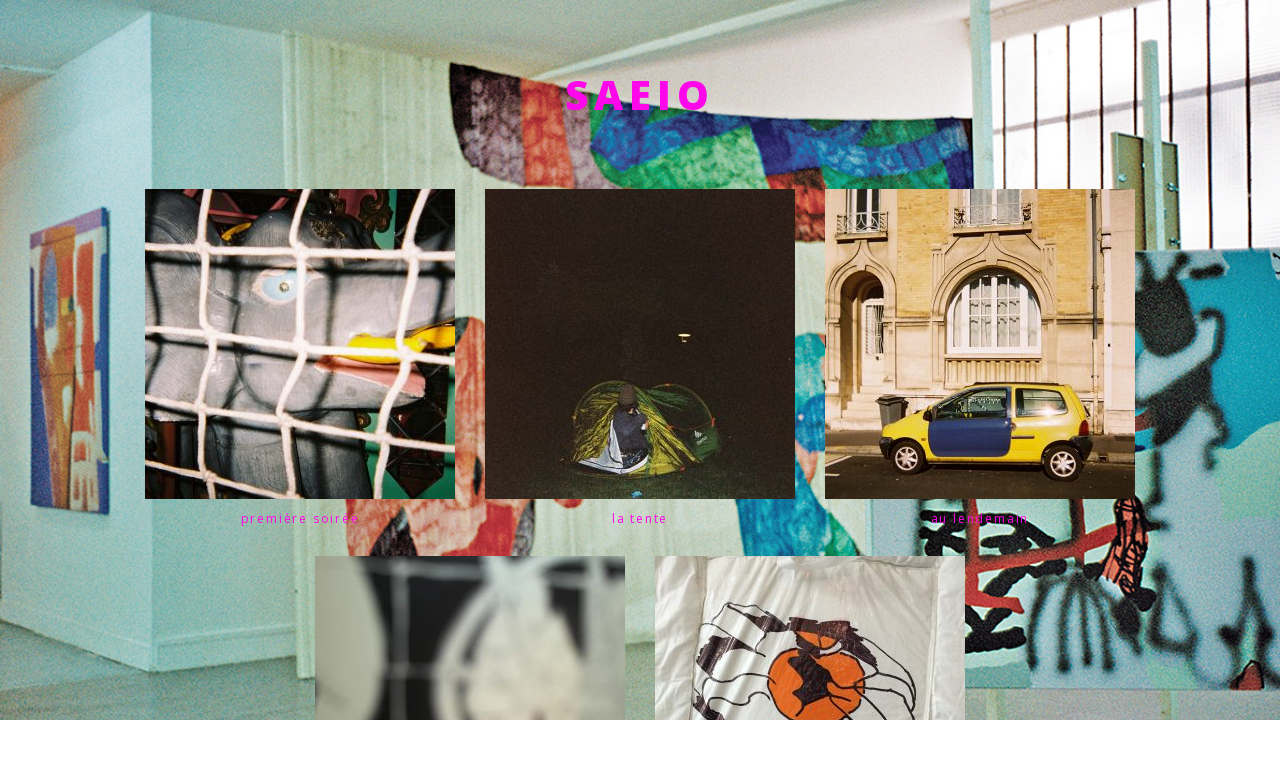

--- FILE ---
content_type: text/html; charset=UTF-8
request_url: http://saeio.paris/category/joue-les-tours/
body_size: 2123
content:
<!DOCTYPE HTML><html lang="fr-FR"><head><meta charset="UTF-8" /><title>Catégorie : JOUÉ LES TOURS | SAEIO</title>
<meta property="og:site_name" content="SAEIO" /><meta property="og:type" content="website" /><meta name="google-site-verification" content="qD1WVqvG4-pDNivM0ITOke2Aozg-XdjOikotOhToSik" /><link rel="alternate" type="application/rss+xml" title="SAEIO &raquo; Flux de la catégorie JOUÉ LES TOURS" href="http://saeio.paris/category/joue-les-tours/feed/" />
<link rel='stylesheet' id='google-fonts-css'  href='//fonts.googleapis.com/css?family=Open+Sans:400,700,800' type='text/css' media='all' />
<link rel='stylesheet' id='wputheditor-css'  href='http://saeio.paris/wp-content/themes/WPUTheme/css/editor.css?ver=2.0' type='text/css' media='all' />
<link rel='stylesheet' id='wputhskiptomain-css'  href='http://saeio.paris/wp-content/themes/WPUTheme/css/skiptomain.css?ver=2.0' type='text/css' media='all' />
<link rel='stylesheet' id='wputhwordpress-css'  href='http://saeio.paris/wp-content/themes/WPUTheme/css/wordpress.css?ver=2.0' type='text/css' media='all' />
<link rel='stylesheet' id='wputhchildmain-css'  href='http://saeio.paris/wp-content/themes/saeio/assets/css/main.css?ver=2.0' type='text/css' media='all' />
<script type='text/javascript' src='http://saeio.paris/wp-includes/js/jquery/jquery.js?ver=1.12.3'></script>
<link rel='https://api.w.org/' href='http://saeio.paris/wp-json/' />
<link rel="EditURI" type="application/rsd+xml" title="RSD" href="http://saeio.paris/xmlrpc.php?rsd" />
<style>.logo a,.products a h3, .loop-item a h3,.footer p,.footer-links a {color: #ff07ea}</style><style>html{background-image: url(http://saeio.paris/wp-content/uploads/2017/03/0416-leicam6-3-10.jpg);}</style><meta name="viewport" content="width=device-width" /><link rel="icon" href="http://saeio.paris/wp-content/uploads/2016/06/cropped-entete3-32x32.jpg" sizes="32x32" />
<link rel="icon" href="http://saeio.paris/wp-content/uploads/2016/06/cropped-entete3-192x192.jpg" sizes="192x192" />
<link rel="apple-touch-icon-precomposed" href="http://saeio.paris/wp-content/uploads/2016/06/cropped-entete3-180x180.jpg" />
<meta name="msapplication-TileImage" content="http://saeio.paris/wp-content/uploads/2016/06/cropped-entete3-270x270.jpg" />
<script type="text/javascript">(function(i,s,o,g,r,a,m){i['GoogleAnalyticsObject']=r;i[r]=i[r]||function(){(i[r].q=i[r].q||[]).push(arguments)},i[r].l=1*new Date();a=s.createElement(o),m=s.getElementsByTagName(o)[0];a.async=1;a.src=g;m.parentNode.insertBefore(a,m)})(window,document,'script','//www.google-analytics.com/analytics.js','ga');ga('create', 'UA-46301643-10', 'auto');ga('send', 'pageview');</script></head>
<body class="archive category category-joue-les-tours category-15 no-js cssc-is-responsive">
<a class="skiptomain" href="#maincontent">Aller au contenu principal</a><div class="centered-container cc-header">
    <div class="header">
        <h1 class="logo"><a href="http://saeio.paris">SAEIO</a></h1>
    </div>
</div><div id="js-values" class="js-values"  data-page_title="Catégorie : JOUÉ LES TOURS | SAEIO" data-body_class="archive category category-joue-les-tours category-15 cssc-is-responsive"></div>
<a id="maincontent"></a><div class="centered-container cc-product-list"><div class="product-list"><ul class="list-items"><li><div class="loop-item">
<a class="illu" href="http://saeio.paris/jouer-les-tours_1/" style="background-image: url(http://saeio.paris/wp-content/uploads/2016/08/f1010030-310x310.jpg);"></a>
<a href="http://saeio.paris/jouer-les-tours_1/"><h3>première soirée</h3></a>
</div>
</li><li><div class="loop-item">
<a class="illu" href="http://saeio.paris/la-tente/" style="background-image: url(http://saeio.paris/wp-content/uploads/2016/08/f1020024-310x310.jpg);"></a>
<a href="http://saeio.paris/la-tente/"><h3>la tente</h3></a>
</div>
</li><li><div class="loop-item">
<a class="illu" href="http://saeio.paris/dernier-jour/" style="background-image: url(http://saeio.paris/wp-content/uploads/2016/08/f1020004-310x310.jpg);"></a>
<a href="http://saeio.paris/dernier-jour/"><h3>au lendemain</h3></a>
</div>
</li><li><div class="loop-item">
<a class="illu" href="http://saeio.paris/espace-18/" style="background-image: url(http://saeio.paris/wp-content/uploads/2016/08/sam3798-310x310.jpg);"></a>
<a href="http://saeio.paris/espace-18/"><h3>espace 18</h3></a>
</div>
</li><li><div class="loop-item">
<a class="illu" href="http://saeio.paris/espace-1/" style="background-image: url(http://saeio.paris/wp-content/uploads/2016/08/img_2361-310x310.jpg);"></a>
<a href="http://saeio.paris/espace-1/"><h3>espace jaures</h3></a>
</div>
</li></ul></div></div><div class="centered-container cc-footer">
    <div class="footer">
        <ul class="footer-links">
        <li><a rel="me" href="http://saeio-lol-killer.tumblr.com/" class="tumblr" title="Tumblr : Suivre SAEIO (s'ouvre dans une nouvelle fenêtre)" target="_blank">Tumblr</a></li><li><a rel="me" href="https://www.instagram.com/saeio_cosmique/" class="instagram" title="Instagram : Suivre SAEIO (s'ouvre dans une nouvelle fenêtre)" target="_blank">Instagram</a></li>            <li><a href="mailto:saeioassociation@gmail.com">Contact</a></li>
        </ul>
        <p>©Saeio 2026. Tous droits réservés.</p>
    </div>
</div><script type='text/javascript'>
/* <![CDATA[ */
var wc_add_to_cart_params = {"ajax_url":"\/wp-admin\/admin-ajax.php","wc_ajax_url":"\/category\/joue-les-tours\/?wc-ajax=%%endpoint%%","i18n_view_cart":"Voir Panier","cart_url":"http:\/\/saeio.paris\/cart\/","is_cart":"","cart_redirect_after_add":"no"};
/* ]]> */
</script>
<script type='text/javascript' src='//saeio.paris/wp-content/plugins/woocommerce/assets/js/frontend/add-to-cart.min.js?ver=2.5.5'></script>
<script type='text/javascript' src='//saeio.paris/wp-content/plugins/woocommerce/assets/js/jquery-blockui/jquery.blockUI.min.js?ver=2.70'></script>
<script type='text/javascript'>
/* <![CDATA[ */
var woocommerce_params = {"ajax_url":"\/wp-admin\/admin-ajax.php","wc_ajax_url":"\/category\/joue-les-tours\/?wc-ajax=%%endpoint%%"};
/* ]]> */
</script>
<script type='text/javascript' src='//saeio.paris/wp-content/plugins/woocommerce/assets/js/frontend/woocommerce.min.js?ver=2.5.5'></script>
<script type='text/javascript' src='//saeio.paris/wp-content/plugins/woocommerce/assets/js/jquery-cookie/jquery.cookie.min.js?ver=1.4.1'></script>
<script type='text/javascript'>
/* <![CDATA[ */
var wc_cart_fragments_params = {"ajax_url":"\/wp-admin\/admin-ajax.php","wc_ajax_url":"\/category\/joue-les-tours\/?wc-ajax=%%endpoint%%","fragment_name":"wc_fragments"};
/* ]]> */
</script>
<script type='text/javascript' src='//saeio.paris/wp-content/plugins/woocommerce/assets/js/frontend/cart-fragments.min.js?ver=2.5.5'></script>
<script type='text/javascript' src='http://saeio.paris/wp-content/themes/saeio/assets/js/events.js?ver=cfe7f5'></script>
<script type='text/javascript' src='http://saeio.paris/wp-includes/js/wp-embed.min.js?ver=cfe7f5'></script>
</body>
</html>


--- FILE ---
content_type: text/css
request_url: http://saeio.paris/wp-content/themes/WPUTheme/css/editor.css?ver=2.0
body_size: 646
content:
@charset "UTF-8";

/* ----------------------------------------------------------
  Editor Content
---------------------------------------------------------- */

.wputh-content,
body#tinymce.wp-editor {
    max-width: 960px;
    font: 13px/1.4 sans-serif;
}

.wputh-content img,
body#tinymce.wp-editor img {
    height: auto;
    max-width: 100%;
}

body#tinymce.wp-editor img.wp-more-tag {
    width: auto;
    height: 16px;
    min-width: 300px;
}

.wputh-content li,
.wputh-content p,
body#tinymce.wp-editor li,
body#tinymce.wp-editor p {
    margin-bottom: 18px;
    font: inherit;
}

.wputh-content li:last-child,
.wputh-content p:last-child,
body#tinymce.wp-editor li:last-child,
body#tinymce.wp-editor p:last-child {
    margin-bottom: 0;
}

/* ----------------------------------------------------------
  Shortcodes
---------------------------------------------------------- */

/* Responsive video
-------------------------- */

.wputh-video-container {
    position: relative;
    height: 0;
    padding-top: 35px;
    padding-bottom: 56.25%;
    overflow: hidden;
}

.wputh-video-container iframe {
    position: absolute;
    top: 0;
    left: 0;
    width: 100%;
    height: 100%;
}

/* Text on multiple columns
-------------------------- */

.post-content-columns {
    -webkit-column-count: 2;
    -moz-column-count: 2;
    column-count: 2;
    -webkit-column-gap: 20px;
    -moz-column-gap: 20px;
    column-gap: 20px;
    margin-bottom: 20px;
}

/* Grid
-------------------------- */

.post-content-grid {
    display: table;
    width: 100%;
    margin-bottom: 1em;
    table-layout: fixed;
}

.post-content-grid > .col {
    display: table-cell;
    padding: 0 1em;
    vertical-align: top;
}

.post-content-grid > .col:first-child {
    padding-left: 0;
}

.post-content-grid > .col:last-child {
    padding-right: 0;
}

@media(max-width:767px) {
    .post-content-grid {
        display: block;
        margin: 0;
    }

    .post-content-grid > .col {
        display: block;
        padding: 0 0 1em;
    }
}

/* Table
-------------------------- */

.wputinymce-table {
    width: 100%;
    table-layout: fixed;
}

.wputinymce-table th {
    text-align: left;
}


--- FILE ---
content_type: text/css
request_url: http://saeio.paris/wp-content/themes/WPUTheme/css/skiptomain.css?ver=2.0
body_size: 331
content:
@charset "UTF-8";

/* ----------------------------------------------------------
  Skip to main content
---------------------------------------------------------- */

.skiptomain {
    z-index: 999;
    position: absolute;
    top: -1000px;
    left: -1000px;
    width: 1px;
    height: 1px;
    overflow: hidden;
    text-align: center;
    font-size: 14px;
    font-weight: bold;
    line-height: 3;
    color: #000;
    background-color: #F0F0F0;
}

a.skiptomain:active,
a.skiptomain:focus,
a.skiptomain:hover {
    top: 5px;
    left: 5px;
    width: auto;
    height: auto;
    padding: 0 1em;
    overflow: visible;
    outline: 1px solid #999;
    box-shadow: 0 0 5px 1px rgba(0,0,0,0.6);
}

--- FILE ---
content_type: text/css
request_url: http://saeio.paris/wp-content/themes/WPUTheme/css/wordpress.css?ver=2.0
body_size: 523
content:
@charset "UTF-8";

/* ----------------------------------------------------------
  WordPress classes
---------------------------------------------------------- */

.screen-reader-text {
    z-index: 1;
    position: absolute!important;
    top: -1999px;
    left: -5999px;
    width: 1px;
    height: 1px;
    overflow: hidden;
    clip: rect(1px,1px,1px,1px);
}

.screen-reader-text:focus {
    display: block;
    z-index: 100000;
    top: 5px;
    left: 5px;
    width: auto;
    height: auto;
    padding: 15px 23px 14px;
    border-radius: 3px;
    clip: auto !important;
    text-decoration: none;
    font-size: 14px;
    font-size: 0.875rem;
    font-weight: bold;
    line-height: normal;
    color: #21759b;
    background-color: #f1f1f1;
    box-shadow: 0 0 2px 2px rgba(0,0,0,0.6);
}

.sticky {
}

.wp-caption-text {
}

.gallery-caption {
}

.bypostauthor {
}

/* Content
-------------------------- */

.alignleft {
    float: left;
    margin: 0 1em 1em 0;
}

.aligncenter {
    display: block;
    margin: 0 auto 1em;
    text-align: center;
}

.alignright {
    float: right;
    margin: 0 0 1em 1em;
}

.alignnone {
    display: block;
    float: none;
    margin: 0 0 1em 0;
}

.size-full {
    width: 100%;
    height: auto;
    margin: 0 0 1em 0;
}

--- FILE ---
content_type: text/css
request_url: http://saeio.paris/wp-content/themes/saeio/assets/css/main.css?ver=2.0
body_size: 6890
content:
.compassbugfix{background:url('../images/css-sprite-2x-s5361054b28.png');background:url('../images/css-sprite-sec0823642c.png')}.icn.icn{background:no-repeat url('../images/css-sprite-sec0823642c.png') 0 0}.icn.icon-letter{height:64px;width:64px;background-position:0 0}@media (-webkit-min-device-pixel-ratio: 1.5), (min-device-pixel-ratio: 1.5), (min-resolution: 1.5dppx), (min-resolution: 144dpi){.icn.icn{background-image:url('../images/css-sprite-2x-s5361054b28.png');background-size:64px auto}.icn.icon-letter{background-position:0 0}}html,body,div,span,applet,object,iframe,h1,h2,h3,h4,h5,h6,p,blockquote,pre,a,abbr,acronym,address,big,cite,code,del,dfn,em,font,img,ins,kbd,q,s,samp,small,strike,strong,sub,sup,tt,var,b,u,i,center,dl,dt,dd,ol,ul,li,fieldset,form,label,legend,table,caption,tbody,tfoot,thead,tr,th,td,article,aside,audio,canvas,datagrid,datalist,details,dialog,figure,footer,header,menu,nav,section,video,abbr,eventsource,mark,meter,time,progress,output,bb{margin:0;padding:0;border:0;outline:0;font:inherit;font-size:100%;vertical-align:baseline;background:transparent no-repeat top left}ol,ul{list-style:none}blockquote,q{quotes:none}blockquote:before,blockquote:after,q:before,q:after{content:''}a,ins{text-decoration:none}article,aside,audio,canvas,datagrid,details,dialog,figure,figcaption,footer,header,hgroup,menu,main,nav,section,video{display:block}abbr,eventsource,mark,meter,time,progress,output,bb{display:inline}table{width:100%;border-collapse:collapse;border-spacing:0}nav ul{list-style:none}input,button,select{vertical-align:middle}input[type="radio"],input[type="checkbox"]{margin:0;vertical-align:text-bottom}textarea{resize:vertical}.lt_ie8 input[type="checkbox"]{vertical-align:baseline}input:focus{outline:0}input:-webkit-autofill{background-color:#ccc !important}input[type=number],input[type=search]{-webkit-appearance:textfield;-moz-appearance:textfield;appearance:textfield}input::-webkit-outer-spin-button,input::-webkit-inner-spin-button{-webkit-appearance:none;margin:0}input[type="search"]::-webkit-search-cancel-button{-webkit-appearance:none;width:0;height:0}input[type=search]::-webkit-search-decoration,input[type=search]::-webkit-search-cancel-button,input[type=search]::-webkit-search-results-button,input[type=search]::-webkit-search-results-decoration{-webkit-appearance:none}input[type=date]::-webkit-clear-button,input[type=date]::-webkit-inner-spin-button,input[type=date]::-webkit-calendar-picker-indicator{display:none}input[type="submit"]::-moz-focus-inner,input[type="button"]::-moz-focus-inner,button::-moz-focus-inner{margin:0;padding:0;border:0}input[type="submit"],input[type="image"],button{cursor:pointer}video,img,object{height:auto;max-width:100%}iframe{border:0}.gm-style img,.gmnoprint img{max-width:none}.lt_ie8 img{-ms-interpolation-mode:bicubic}img,input[type=image]{vertical-align:bottom}p img{vertical-align:baseline}[hidden]{display:none}html{min-height:100%;background:#fff}body{position:relative;min-height:100%;font:62.5%/1 sans-serif;color:#212121;-webkit-text-size-adjust:none}.lt_ie8 body{height:100%}h1,.h1,h2,.h2,h3,.h3,h4,.h4,h5,.h5,h6,.h6{display:block;margin-bottom:5px;font-weight:bold;line-height:1.3}h1,.h1{margin-bottom:10px;font-size:25px}h2,.h2{margin-bottom:7px;font-size:20px}h3,.h3{font-size:15px}h4,.h4{font-size:13px}h5,.h5{font-size:12px}h6,.h6{font-size:11px}p,dl,li{font-size:13px;line-height:1.4}p{margin-bottom:18px}blockquote p:last-child,p:last-child{margin-bottom:0}del{text-decoration:line-through}ins{border-bottom:1px dotted #DDD}mark{background-color:#FF9}em{font-style:italic}strong{font-weight:bold}sub,sup{position:relative;margin:0 1px;font-size:80%;line-height:0;vertical-align:baseline}sup{top:-0.5em}sub{bottom:-0.25em}small{font-size:80%}abbr[title],acronym[title]{border-bottom:1px dashed #ccc;border-color:rgba(0,0,0,0.2);cursor:help}blockquote{display:block;padding:5px 0 5px 10px;border-left:5px solid #DDD;border-color:rgba(0,0,0,0.1);font-size:12px}blockquote p{margin-bottom:4px}hr{clear:both;border:0;border-top:1px solid #aaa;border-bottom:1px solid #f0f0f0}.clearfix,.cssc-grid:before,.cssc-grid:after,.clearfix:after,.subfloat:after{content:" ";display:block;visibility:hidden;clear:both;max-height:0;overflow:hidden}hr.clearfix{height:0;border:0;outline:0;background:transparent}::-moz-selection{color:#000;background:rgba(51,102,153,0.3)}::selection{color:#000;background:rgba(51,102,153,0.3)}a{color:#69C}a:focus,a:hover{color:#369}a:active{color:#000}.aimginv{opacity:0.70;filter:alpha(opacity=70)}a img,.aimginv:hover,.aimg{opacity:0.999;filter:alpha(opacity=99)}.aimg:hover,a:hover img{opacity:0.80;filter:alpha(opacity=80)}a,.trans-col{-webkit-transition:color 0.3s ease;-moz-transition:color 0.3s ease;-o-transition:color 0.3s ease;transition:color 0.3s ease}a img,.aimg,.aimginv,.cssc-btn,.trans-opa{-webkit-transition:opacity 0.3s ease;-moz-transition:opacity 0.3s ease;-o-transition:opacity 0.3s ease;transition:opacity 0.3s ease}.trans-all{-webkit-transition:all 0.3s ease;-moz-transition:all 0.3s ease;-o-transition:all 0.3s ease;transition:all 0.3s ease}input,button,textarea,.cssc-pagination a,.cssc-button,#place_order,.checkout-button,.return-to-shop .button,.single_add_to_cart_button,.trans-button{-webkit-transition:border 0.3s ease,background 0.3s ease,color 0.3s ease;-moz-transition:border 0.3s ease,background 0.3s ease,color 0.3s ease;-o-transition:border 0.3s ease,background 0.3s ease,color 0.3s ease;transition:border 0.3s ease,background 0.3s ease,color 0.3s ease}.cssc-oneline{max-width:100%;overflow:hidden;text-overflow:ellipsis;white-space:nowrap;word-wrap:normal}.cssc-remove-element-children>*,.cssc-remove-element{z-index:0;position:absolute;top:-9999px;left:-9999px;font-size:1px;color:transparent;opacity:0.001}.subfloat{position:relative}.subfloat>*{float:left}.sf_100_20{margin-right:-20px}.sf_100_20>*{width:100px;margin:0 20px 20px 0}.cssc-panel{z-index:1;position:relative;overflow:hidden}.cssc-panel--default{padding:10px;border:1px solid #e0e0e0;background-color:#f0f0f0}.bmedia,.bmedia-right,.bm-cont{display:block;z-index:1;position:relative;zoom:1;overflow:hidden}.bmedia>:first-child{float:left;margin-right:10px}.bmedia-right>:first-child{float:right;margin-left:10px}.bmedia-right>.bm-cont:first-child,.bmedia>.bm-cont:first-child{float:none;margin-right:0;margin-left:0}tt,pre,code,kbd,samp,.cssc-label{display:inline-block;padding:3px;border:1px solid #ddd;-webkit-border-radius:2px;-moz-border-radius:2px;border-radius:2px;text-shadow:1px 1px 0 #fff;font:11px/1.2 'Lucida Console',Monospace;vertical-align:middle;color:#333;background:#f5f5f5;*display:inline;*zoom:1}tt:hover,tt:focus,pre:hover,pre:focus,code:hover,code:focus,kbd:hover,kbd:focus,samp:hover,samp:focus,.cssc-label:hover,.cssc-label:focus{border:1px solid #aaa;color:#000;background-color:#fff}pre{display:block;margin-bottom:12px;max-width:100%;overflow:auto}.wdrw{z-index:2;position:relative}.wdrw>a{display:block;height:100%;line-height:inherit}.wdrw .submenu{visibility:hidden;z-index:1;position:absolute;top:100%;left:0;line-height:1;opacity:0;background-color:#fff;-webkit-transition:all 0.3s ease;transition:all 0.3s ease;-webkit-transform:translateZ(0);transform:translateZ(0)}.wdrw .submenu-r{right:0;left:auto}.wdrw:hover{z-index:1000}.wdrw>a:focus+.submenu,.wdrw:hover .submenu{visibility:visible;z-index:999;opacity:1}.ir-children a,.cssc-btn-px,.cssc-btn,.ir{display:inline-block;z-index:1;position:relative;overflow:hidden;direction:ltr;text-align:left;text-indent:-9999px;white-space:nowrap;vertical-align:0;background:transparent no-repeat top left;*text-indent:0;*color:transparent;*font-size:1px;*line-height:0;*display:inline;*zoom:1}.cssc-btn-px{-webkit-background-size:contain;background-size:contain}.cssc-btn{margin:0;padding:0;border:0;outline:0;cursor:pointer;-webkit-user-select:none;-moz-user-select:none;user-select:none}.cssc-btn:focus,.cssc-btn:hover{opacity:0.50;filter:alpha(opacity=50)}.ir-switch{display:inline-block;z-index:1;position:relative;vertical-align:middle;background:none !important}.ir-switch>*{z-index:1;position:absolute;top:0;left:0;vertical-align:0;opacity:0.999;-webkit-transition:opacity 0.3s ease;transition:opacity 0.3s ease}.ir-switch *+*,.ir-switch:hover>*{opacity:0}.ir-switch:hover *+*{opacity:0.999}.cssc-messages a{display:block;margin-bottom:5px;padding:7px;border:1px solid #ccc;-webkit-border-radius:2px;-moz-border-radius:2px;border-radius:2px;color:#333;background:#fff;-webkit-background-clip:padding-box}.cssc-messages .error{border-color:#C66;color:#800;background-color:#FEE}.cssc-messages .notice{border-color:#66C;color:#008;background-color:#EEF}.cssc-messages .success{border-color:#6C6;color:#080;background-color:#EFE}.cssc-messages .warning{border-color:#CC6;color:#880;background-color:#FFE}.vertical-center{z-index:1;position:relative;overflow:hidden}.vertical-center__wrapper{z-index:1;position:absolute;top:50%}.vertical-center__centered{display:inline-block;line-height:1;vertical-align:middle;*display:inline;*zoom:1}.vertical-center{height:100px}.vertical-center__wrapper{height:400px;margin-top:-200px;line-height:400px}.vertical-center{background-color:#f0f0f0}.vertical-center p{padding:0 10px;font-size:12px}.nav-toggle{display:inline-block;z-index:1;position:relative;font-size:5px;vertical-align:middle}.nav-toggle span{z-index:1;position:absolute;top:0;right:0;bottom:0;left:0;margin:auto}.nav-toggle span:before,.nav-toggle span:after{content:'';z-index:1;position:absolute;top:0;left:0;-webkit-transform-origin:center center;-moz-transform-origin:center center;transform-origin:center center}.nav-toggle{width:6em;height:5em}.nav-toggle span,.nav-toggle span:before,.nav-toggle span:after{width:6em;height:1em;border-radius:1px;background-color:#000;-webkit-transition:all 0.3s ease;transition:all 0.3s ease}.nav-toggle span:before{margin-top:-2em}.nav-toggle span:after{margin-top:2em}.has--opened-main-menu .nav-toggle span,.nav-toggle--is-active,.nav-toggle.is-active span{height:1px;background:transparent}.has--opened-main-menu .nav-toggle span:before,.nav-toggle--is-active:before,.nav-toggle.is-active span:before{margin-top:0;-webkit-transform:rotate(135deg);-moz-transform:rotate(135deg);transform:rotate(135deg)}.has--opened-main-menu .nav-toggle span:after,.nav-toggle--is-active:after,.nav-toggle.is-active span:after{margin-top:0;-webkit-transform:rotate(-135deg);-moz-transform:rotate(-135deg);transform:rotate(-135deg)}.content-container{position:relative;padding:20px}.large-content-area{position:relative;margin-right:-20px;margin-left:-20px}.cssc-content-module{margin-bottom:20px;border:1px solid #ddd;-webkit-border-radius:4px;-moz-border-radius:4px;border-radius:4px;background-color:#fff;-webkit-background-clip:border-box;-moz-background-clip:border-box;background-clip:border-box}.cssc-content-module:last-child{margin-bottom:0}.cssc-content-module .cssc-cm-title{margin:0;padding:0 15px;border-bottom:1px solid #ddd;-webkit-border-radius:4px 4px 0 0;-moz-border-radius:4px 4px 0 0;border-radius:4px 4px 0 0;font-weight:bold;line-height:30px;background-color:#F0F0F0;-webkit-background-clip:border-box;-moz-background-clip:border-box;background-clip:border-box}.cssc-content-module .cssc-cm-main{padding:15px}.cssc-content-module .cssc-cm-title+.cssc-cm-main{border-top:1px solid #eee}.cssc-content{font-size:13px;line-height:1.4}.cssc-content p,.cssc-content li{font:inherit;-webkit-hyphens:auto;-moz-hyphens:auto;hyphens:auto;word-wrap:break-word}.cssc-content ul{list-style:inside disc}.cssc-content ul ul{list-style-type:circle}.cssc-content ol{list-style:inside decimal}.cssc-content ul ul,.cssc-content ol ol{margin-bottom:0;padding-left:12px}.cssc-content p,.cssc-content blockquote,.cssc-content table,.cssc-content address,.cssc-content>iframe,.cssc-content>video,.cssc-content dl,.cssc-content ol,.cssc-content ul,.cssc-content,.cssc-block{margin-bottom:16px}.cssc-content blockquote p{margin-bottom:4px}.cssc-content dl:last-child,.cssc-content ol:last-child,.cssc-content ul:last-child,.cssc-content blockquote:last-child,.cssc-content blockquote p:last-child,.cssc-content p:last-child,.cssc-block:last-child{margin-bottom:0}.cssc-content dd+dt{margin-top:8px}.cssc-content dt{font-weight:bold}.cssc-content>video,.cssc-content>iframe{width:100%}.cssc-content .alignleft{float:left;margin:0 10px 3px 0}.cssc-content .aligncenter{display:block;margin-right:0;margin-left:0}.cssc-content .alignright{float:right;margin:0 0 3px 10px}.center{text-align:center}.cssc-button,#place_order,.checkout-button,.return-to-shop .button,.single_add_to_cart_button{display:inline-block;z-index:1;position:relative;-webkit-appearance:none;-webkit-box-sizing:border-box;-moz-box-sizing:border-box;box-sizing:border-box;margin:0;padding:0;border:0;text-align:center;text-decoration:none;white-space:nowrap;vertical-align:middle;-webkit-background-clip:padding-box;cursor:pointer;-webkit-user-select:none;-moz-user-select:none;user-select:none;-webkit-user-drag:none;-moz-user-drag:-moz-none;user-drag:none}.cssc-button:hover,#place_order:hover,.checkout-button:hover,.return-to-shop .button:hover,.single_add_to_cart_button:hover,.cssc-button:focus,#place_order:focus,.checkout-button:focus,.return-to-shop .button:focus,.single_add_to_cart_button:focus{text-decoration:none;outline:0}.cssc-button:before,#place_order:before,.checkout-button:before,.return-to-shop .button:before,.single_add_to_cart_button:before,.cssc-button:after,#place_order:after,.checkout-button:after,.return-to-shop .button:after,.single_add_to_cart_button:after{vertical-align:0}.cssc-button:before,#place_order:before,.checkout-button:before,.return-to-shop .button:before,.single_add_to_cart_button:before{margin-right:4px}.cssc-button:after,#place_order:after,.checkout-button:after,.return-to-shop .button:after,.single_add_to_cart_button:after{margin-left:4px}.cssc-button-icn-large:before,.cssc-button-icn-large:after{font-size:115%}.cssc-button-container{z-index:1;position:relative;text-align:center}.cssc-button-container:before{content:'';z-index:1;position:absolute;top:50%;left:0;width:100%;height:1px;border-top:1px solid #ddd}.cssc-button-container .cssc-button,.cssc-button-container #place_order,.cssc-button-container .checkout-button,.cssc-button-container .return-to-shop .button,.return-to-shop .cssc-button-container .button,.cssc-button-container .single_add_to_cart_button{z-index:2;position:relative}.cssc-button.cssc-button-double,.cssc-button-double#place_order,.cssc-button-double.checkout-button,.return-to-shop .cssc-button-double.button,.cssc-button-double.single_add_to_cart_button{height:auto}.cssc-button-double>*{display:block}.button-group{display:inline-block;vertical-align:middle}.button-group .cssc-button:not(:last-child),.button-group #place_order:not(:last-child),.button-group .checkout-button:not(:last-child),.button-group .return-to-shop .button:not(:last-child),.return-to-shop .button-group .button:not(:last-child),.button-group .single_add_to_cart_button:not(:last-child){border-top-right-radius:0;border-bottom-right-radius:0}.button-group .cssc-button+.cssc-button,.button-group #place_order+.cssc-button,.button-group .checkout-button+.cssc-button,.button-group .return-to-shop .button+.cssc-button,.return-to-shop .button-group .button+.cssc-button,.button-group .single_add_to_cart_button+.cssc-button,.button-group .cssc-button+#place_order,.button-group #place_order+#place_order,.button-group .checkout-button+#place_order,.button-group .return-to-shop .button+#place_order,.return-to-shop .button-group .button+#place_order,.button-group .single_add_to_cart_button+#place_order,.button-group .cssc-button+.checkout-button,.button-group #place_order+.checkout-button,.button-group .checkout-button+.checkout-button,.button-group .return-to-shop .button+.checkout-button,.return-to-shop .button-group .button+.checkout-button,.button-group .single_add_to_cart_button+.checkout-button,.button-group .return-to-shop .cssc-button+.button,.return-to-shop .button-group .cssc-button+.button,.button-group .return-to-shop #place_order+.button,.return-to-shop .button-group #place_order+.button,.button-group .return-to-shop .checkout-button+.button,.return-to-shop .button-group .checkout-button+.button,.button-group .return-to-shop .button+.button,.return-to-shop .button-group .button+.button,.button-group .return-to-shop .single_add_to_cart_button+.button,.return-to-shop .button-group .single_add_to_cart_button+.button,.button-group .cssc-button+.single_add_to_cart_button,.button-group #place_order+.single_add_to_cart_button,.button-group .checkout-button+.single_add_to_cart_button,.button-group .return-to-shop .button+.single_add_to_cart_button,.return-to-shop .button-group .button+.single_add_to_cart_button,.button-group .single_add_to_cart_button+.single_add_to_cart_button{margin-left:-1px;border-top-left-radius:0;border-bottom-left-radius:0}.cssc-form{clear:both}.cssc-form:after,.form-append:after,.cssc-form .twoboxes:after,.cssc-form .box:after{content:" ";display:block;visibility:hidden;clear:both;height:0}.cssc-form .box{z-index:1;position:relative;vertical-align:baseline}.cssc-form .submit-box{z-index:1;position:relative}.cssc-form .submit-box button{z-index:1;position:absolute;top:0;right:0}.cssc-form .twoboxes li.box{float:left;-webkit-box-sizing:border-box;-moz-box-sizing:border-box;box-sizing:border-box;width:50%}.cssc-form .fake-label,.cssc-form label{display:block;line-height:inherit}.float-form .fake-label,.float-form label{position:absolute;top:0;left:0}.cssc-form .radio-box label,.cssc-form.block-form .radio-box label,.cssc-form.float-form .radio-box label,.cssc-form .checked-box label,.cssc-form.block-form .checked-box label,.cssc-form.float-form .checked-box label{display:inline-block;position:static;width:auto;padding:0;font-weight:normal;line-height:inherit;vertical-align:baseline}textarea{max-width:100%;overflow:auto;resize:vertical}input[type="submit"],input[type="image"],button{cursor:pointer}.cssc-form input[type=radio],.cssc-form input[type=checkbox]{vertical-align:0}.inputreset,.inputbase,.cssc-form textarea,.cssc-form .fake-input,.cssc-form input[type=text],.cssc-form input[type=url],.cssc-form input[type=email],.cssc-form input[type=password]{-webkit-appearance:none;-webkit-box-sizing:border-box;-moz-box-sizing:border-box;box-sizing:border-box;width:100%;margin:0;padding:0;border:0;font-family:inherit;vertical-align:middle;outline:0}.cssc-form .fake-input{display:inline-block;zoom:1;*display:inline}.cssc-form .fake-input,.cssc-form [disabled]{cursor:not-allowed}.cssc-select{display:block;-webkit-appearance:none;-moz-appearance:none;appearance:none;-webkit-box-sizing:border-box;-moz-box-sizing:border-box;box-sizing:border-box;width:100%;overflow:hidden;text-align:left;text-indent:0.01px;text-overflow:ellipsis;line-height:1;white-space:nowrap;cursor:pointer}.cssc-select:focus{outline:none}.cssc-form small{display:block}.cssc-form.block-form .side-small{z-index:1;position:absolute;top:0;right:0}.cssc-form .box.has-autocomplete{z-index:2}.cssc-form .box-autocomplete{z-index:1;position:absolute;top:100%;right:0;left:0;margin-top:1px;background-color:#fff}.form-append{min-height:1;overflow:visible}.form-append>*{float:left;width:auto}@media (max-width: 720px){.float-form.cssc-form--responsive .box{padding-left:0 !important}.float-form.cssc-form--responsive .fake-label,.float-form.cssc-form--responsive .box:not(.checked-box):not(.radio-box) label{display:block;position:static;width:auto !important;padding-right:0 !important;text-align:left}.float-form.cssc-form--responsive .box .long-label{line-height:inherit !important}}@media (max-width: 720px){.cssc-form.cssc-form--responsive .twoboxes .box{display:block;float:none;width:auto;padding-right:0 !important;padding-left:0 !important}}.centered-container{padding:0 10px;min-width:960px}.centered-container>*{max-width:940px}.centered-container{z-index:1;clear:both;position:relative;text-align:center}.cssc-is-responsive .centered-container{min-width:0}.centered-container>*{margin:0 auto;text-align:left}.cssc-is-responsive .centered-container>*{width:auto}.centered-container .cc-full{width:auto;max-width:none}.centered-container .cc-full-bg,.centered-container .cc-full-image{z-index:1;position:absolute;top:0;left:0;width:100%;height:100%;max-width:none;background:transparent repeat top center}.centered-container .cc-full-image{background-position:center center;background-repeat:no-repeat;-webkit-background-size:cover;-moz-background-size:cover;background-size:cover}.centered-container .cc-content{z-index:2;position:relative}.cssc-lay{display:table;clear:both;width:100%;table-layout:fixed}.cssc-lay>*{display:table-cell;vertical-align:top}.lt_ie8 .cssc-lay{display:block}.lt_ie8 .cssc-lay>*{display:block;float:left}.cssc-lay>.col-main{width:auto}.cssc-lay>.col-side{width:220px}.lt_ie8 .cssc-lay>.col-main{width:720px}.clay-wide>.col-side{width:300px}.lt_ie8 .clay-wide>.col-main{width:640px}.clay-resp{max-width:940px}.lt_ie9 .clay-resp{min-width:800px}.clay-resp>.col-side{width:220px}@media all and (max-width: 600px){.cssc-is-responsive .clay-resp{display:block;width:auto}.cssc-is-responsive .clay-resp>.col-side,.cssc-is-responsive .clay-resp>.col-main{display:block;width:auto}.cssc-is-responsive .clay-resp>.col-side .liste-widgets>*{display:inline-block;width:48%}.cssc-is-responsive .clay-resp>.col-side .liste-widgets>:nth-child(even){margin-left:2%}}@media all and (max-width: 400px){.cssc-is-responsive .clay-resp>.col-side .liste-widgets>*{display:block}.cssc-is-responsive .clay-resp>.col-side .liste-widgets>:nth-child(even){margin-left:0}}.lt_ie9 .hidden-on-full,.lt_ie9 .visible-only-tablet,.lt_ie9 .visible-only-phone{display:none}@media (min-width: 1024px){.hidden-on-full,.visible-only-tablet,.visible-only-phone{display:none}}@media (max-width: 1023px) and (min-width: 501px){.hidden-on-tablet,.visible-only-full,.visible-only-phone{display:none}}@media (max-width: 500px){.hidden-on-phone,.visible-only-full,.visible-only-tablet{display:none}}.cssc-is-fullscreen #main-container,.cssc-is-fullscreen body,.cssc-is-fullscreen{height:100%}.cssc-fullscreen{z-index:1;position:relative;height:100%;text-align:center}.cssc-fullscreen__centered{z-index:1;position:absolute;top:0;right:0;bottom:0;left:0;margin:auto}.cssc-fullscreen__centered>*{display:inline-block;line-height:1.3;vertical-align:middle}@media (max-height: 400px){.cssc-fullscreen__centered{position:static;height:auto;line-height:inherit}}.cssc-fullscreen--default .cssc-fullscreen__centered{height:400px;line-height:400px}@media (max-height: 400px){.cssc-fullscreen--default .cssc-fullscreen__centered{position:static;height:auto;line-height:inherit}}.cssc-fullscreen--parallax{background:fixed no-repeat center center;-webkit-background-size:cover;background-size:cover}.cssc-grid{display:block;clear:both;max-width:100%}.cssc-grid:before,.cssc-grid:after{content:" ";display:block;visibility:hidden;clear:both;max-height:0;overflow:hidden}.cssc-grid>*{float:left;min-height:1px}.fluid-grid{z-index:1;position:relative;width:auto;margin:0 -10px;max-width:none}.fluid-grid>*{-webkit-box-sizing:border-box;-moz-box-sizing:border-box;box-sizing:border-box;padding:0 10px}.fluid-grid--20{margin:0 -20px}.fluid-grid--20>*{padding:0 20px}.fluid-grid--10{margin:0 -10px}.fluid-grid--10>*{padding:0 10px}.col-10p{width:10%}.col-20p{width:20%}.col-25p{width:25%}.col-30p{width:30%}.col-33p{width:33.333%}.col-40p{width:40%}.col-45p{width:45%}.col-50p{width:50%}.col-55p{width:55%}.col-60p{width:60%}.col-66p{width:66.667%}.col-75p{width:75%}.col-80p{width:80%}.col-90p{width:90%}.col-100p{width:100%}@media (max-width: 1023px){.tab--fluid-grid--20{margin:0 -20px}.tab--fluid-grid--20>*{padding:0 20px}.tab--fluid-grid--10{margin:0 -10px}.tab--fluid-grid--10>*{padding:0 10px}.tab--col-10p{width:10%}.tab--col-20p{width:20%}.tab--col-25p{width:25%}.tab--col-30p{width:30%}.tab--col-33p{width:33.333%}.tab--col-40p{width:40%}.tab--col-45p{width:45%}.tab--col-50p{width:50%}.tab--col-55p{width:55%}.tab--col-60p{width:60%}.tab--col-66p{width:66.667%}.tab--col-75p{width:75%}.tab--col-80p{width:80%}.tab--col-90p{width:90%}.tab--col-100p{width:100%}}@media (max-width: 767px){.tabv--fluid-grid--20{margin:0 -20px}.tabv--fluid-grid--20>*{padding:0 20px}.tabv--fluid-grid--10{margin:0 -10px}.tabv--fluid-grid--10>*{padding:0 10px}.tabv--col-10p{width:10%}.tabv--col-20p{width:20%}.tabv--col-25p{width:25%}.tabv--col-30p{width:30%}.tabv--col-33p{width:33.333%}.tabv--col-40p{width:40%}.tabv--col-45p{width:45%}.tabv--col-50p{width:50%}.tabv--col-55p{width:55%}.tabv--col-60p{width:60%}.tabv--col-66p{width:66.667%}.tabv--col-75p{width:75%}.tabv--col-80p{width:80%}.tabv--col-90p{width:90%}.tabv--col-100p{width:100%}}@media (max-width: 500px){.mob--fluid-grid--20{margin:0 -20px}.mob--fluid-grid--20>*{padding:0 20px}.mob--fluid-grid--10{margin:0 -10px}.mob--fluid-grid--10>*{padding:0 10px}.mob--col-10p{width:10%}.mob--col-20p{width:20%}.mob--col-25p{width:25%}.mob--col-30p{width:30%}.mob--col-33p{width:33.333%}.mob--col-40p{width:40%}.mob--col-45p{width:45%}.mob--col-50p{width:50%}.mob--col-55p{width:55%}.mob--col-60p{width:60%}.mob--col-66p{width:66.667%}.mob--col-75p{width:75%}.mob--col-80p{width:80%}.mob--col-90p{width:90%}.mob--col-100p{width:100%}}.vertical-center-content{display:flex;align-items:center;justify-content:center;-moz-box-sizing:border-box;box-sizing:border-box;padding-top:5px;padding-bottom:5px;text-align:center}.vertical-center-content:after,.vertical-center-content:before{content:''}.vertical-center-content:before{align-self:flex-start}.vertical-center-content:after{align-self:flex-end}.absolute-cover{z-index:1;position:absolute;top:0;right:0;bottom:0;left:0;margin:auto}@media (max-width: 767px){.hide-on-mobile{display:none}}@media (min-width: 768px){.hide-on-desktop{display:none}}@font-face{font-family:"icons";src:url("../fonts/icons/icons.eot?d23ed66059f01d718b2c14cc6033b3ea");src:url("../fonts/icons/icons.eot?#iefix") format("embedded-opentype"),url("../fonts/icons/icons.woff?d23ed66059f01d718b2c14cc6033b3ea") format("woff"),url("../fonts/icons/icons.ttf?d23ed66059f01d718b2c14cc6033b3ea") format("truetype");font-weight:normal;font-style:normal}.icon{font-family:"icons";display:inline-block;vertical-align:middle;line-height:1;font-weight:normal;font-style:normal;speak:none;text-decoration:inherit;text-transform:none;text-rendering:auto;-webkit-font-smoothing:antialiased;-moz-osx-font-smoothing:grayscale}.icon_icn-heart:before{content:"\f101"}.cssc-button--saeio,#place_order,.checkout-button,.return-to-shop .button,.single_add_to_cart_button{padding:0 1em;border:2px solid #000;text-transform:uppercase;font-family:"Open Sans",Helvetica,Arial,sans-serif;font-size:14px;font-weight:bold;line-height:3;letter-spacing:0.1em;background-color:transparent}.cssc-button--saeio:focus,#place_order:focus,.checkout-button:focus,.return-to-shop .button:focus,.single_add_to_cart_button:focus,.cssc-button--saeio:hover,#place_order:hover,.checkout-button:hover,.return-to-shop .button:hover,.single_add_to_cart_button:hover{color:#fff;background-color:#000}body{font:13px/1.2 "Open Sans",Helvetica,Arial,sans-serif;color:#333}html{background:transparent no-repeat center center;background-attachment:fixed;background-size:cover}.centered-container>*{max-width:990px}a{color:#333}a:focus,a:hover{color:#000}.header .logo{margin:0;text-align:center;text-transform:uppercase;font-size:40px;font-weight:800;line-height:4.725;letter-spacing:0.15em}.products,.list-items{z-index:1;position:relative;margin:0 -15px;text-align:center;font-size:0}.products>li,.list-items>li{display:inline-block;width:310px;margin:0 15px;vertical-align:top}.products a,.loop-item a{display:block;color:#a5a5a5}.loop-item .illu{z-index:1;position:relative;height:0;padding-top:100%;background:transparent no-repeat center center;background-size:cover}.products a:hover,.products a:focus,.loop-item a:hover,.loop-item a:focus{color:#333}.products a img,.loop-item a img{display:block;width:100%;outline:1px solid transparent}.products a h3,.loop-item a h3{margin:0 0 1.5em;padding:1em 0;text-align:center;font:inherit;font-size:12px;line-height:1.33;letter-spacing:0.15em}@media (max-width: 1023px){.products,.list-items{margin:0 auto;max-width:680px}}@media (max-width: 767px){.products>li,.list-items>li{display:block;width:auto}}.footer{margin-top:15em;padding:4em 0;min-height:2em;overflow:hidden;font-size:10px;font-weight:bold;line-height:2;letter-spacing:0.075em}.footer p,.footer li{font:inherit}.footer p{margin:0}.footer-links{float:right}.footer-links li{float:left;margin-left:1.8em}@media (max-width: 767px){.footer{text-align:center}.footer p{margin-top:1.5em}.footer-links{float:none}.footer-links li{float:none;margin-bottom:0.5em;margin-left:0}}.woocommerce-info,.woocommerce-error,.woocommerce-message{margin-bottom:2em;padding:1em;border:1px solid;line-height:1;color:#e0e0e0}.woocommerce-info .button,.woocommerce-error .button,.woocommerce-message .button{float:right;border-bottom:1px solid;font-weight:bold}.woocommerce-message{color:#090}.woocommerce-info{color:#990}.woocommerce-error{color:#900}.single-product #tab-description h2,.single-product .wc-tabs{display:none}.single-product .quantity{z-index:1;position:absolute;left:-9999px;opacity:0}.single-product p.price{margin-bottom:0}.single-product .has-post-thumbnail>.images,.single-product .related.products{display:none}.shop_table{width:100%;margin-bottom:20px;border:1px solid #e0e0e0}.shop_table,.shop_table td,.shop_table th{border-bottom:1px solid #e0e0e0;text-align:left;letter-spacing:0.1em;vertical-align:middle}.shop_table th{text-align:left;font-size:10px;font-weight:bold}.cart_totals th,.cart_totals td,.shop_table th,.shop_table td{padding:10px 20px}.shop_table .product-remove{width:20px;vertical-align:middle}.shop_table .product-thumbnail{width:100px;vertical-align:middle}.shop_table .product-subtotal{text-align:right}.shop_table .actions{display:none}.cart_totals{text-align:right;letter-spacing:0.1em}.cart_totals h2{display:none}.shop_table .product-subtotal,.cart_totals td{width:200px}.wc-cart-shipping-notice{padding:0 20px}.wc-proceed-to-checkout{margin:40px 0 0}.woocommerce-checkout label{font-weight:bold;line-height:1.7}.woocommerce-checkout .form-row{margin-bottom:1em;max-width:50%}.woocommerce-checkout textarea,.woocommerce-checkout input[type=tel],.woocommerce-checkout input[type=email],.woocommerce-checkout input[type=text]{display:block;-moz-box-sizing:border-box;box-sizing:border-box;width:100%;padding:0.5em;font-size:14px}.woocommerce-checkout .place-order{padding-top:20px;max-width:100%;text-align:right}.single-product .images>img,.single-product .images,.strate-gallery>img,.post-content,.single-strate{margin-bottom:80px}.single-product .images,.strate-gallery{text-align:center}.single-product .images>img,.strate-gallery>img{max-height:750px}.single-strate,.product p,.post-content p,.post-title,.entry-summary h1{letter-spacing:0.15em;color:#a5a5a5}.post-title,.strate-text .title,.entry-summary h1{margin:0;font-size:14px;font-weight:bold;line-height:2}.post-content p,.single-strate p,.strate-text .date,.product p{font-size:12px;line-height:2.3}.wc-tabs-wrapper{margin-bottom:20px}.single-product .thumbnails,.strate-gallery>div{z-index:1;position:relative;margin:0 -15px -30px;text-align:justify;font-size:0}.single-product .thumbnails>*,.strate-gallery>div>*{display:inline-block;margin:0 15px 30px;font-size:10px;vertical-align:middle}


--- FILE ---
content_type: application/javascript
request_url: http://saeio.paris/wp-content/themes/saeio/assets/js/events.js?ver=cfe7f5
body_size: 340
content:
jQuery(document).ready(function() {
    saeio_gallery();
});

/* ----------------------------------------------------------
  Gallery
---------------------------------------------------------- */

function saeio_gallery() {

    function gallery(parent) {
        var parent = jQuery(this);
        var bigImage = parent.children('img'),
            images = parent.find('a'),
            max = images.length - 1,
            current = 0;

        bigImage.on('click', function(e) {
            current++;
            if (current > max) {
                current = 0;
            }
            images.eq(current).click();
        });

        images.on('click', function(e) {
            e.preventDefault();
            bigImage.attr('src', jQuery(this).attr('href'))
        });
    }

    jQuery('.strate-gallery, .product-type-simple .images').each(gallery);

}


--- FILE ---
content_type: text/plain
request_url: https://www.google-analytics.com/j/collect?v=1&_v=j102&a=2112742361&t=pageview&_s=1&dl=http%3A%2F%2Fsaeio.paris%2Fcategory%2Fjoue-les-tours%2F&ul=en-us%40posix&dt=Cat%C3%A9gorie%20%3A%20JOU%C3%89%20LES%20TOURS%20%7C%20SAEIO&sr=1280x720&vp=1280x720&_u=IEBAAEABAAAAACAAI~&jid=1389143435&gjid=1162616532&cid=1883543844.1769519878&tid=UA-46301643-10&_gid=1635173733.1769519878&_r=1&_slc=1&z=1069083006
body_size: -284
content:
2,cG-LXLNG9LF92